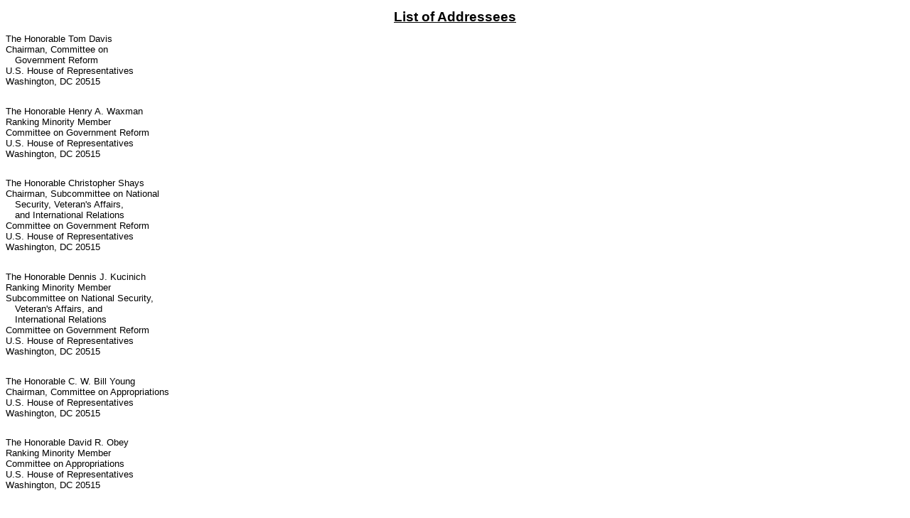

--- FILE ---
content_type: text/html
request_url: https://www.justice.gov/archive/jmd/may2003/list_of_addressees.htm
body_size: 1828
content:

<!DOCTYPE HTML PUBLIC "-//W3C//DTD HTML 4.01 Transitional//EN"
	"http://www.w3.org/TR/1999/REC-html401-19991224/loose.dtd">
<html>
<head>
<script language="javascript" id="_fed_an_ua_tag" src="https://dap.digitalgov.gov/Universal-Federated-Analytics-Min.js?agency=DOJ"></script>
<title>Semiannual Report:  List of Addressees</title>
<style type="text/css">
body, div {
	background-color: #fff;
	color: #000;
	font-family: verdana, arial, sans-serif;
	font-size: 10pt;
}
div {margin-bottom: 2em;}
.indent { padding-left: 1em; margin-bottom: 0px;}
h1 {
	font-size: 14pt;
	text-align: center;
	text-decoration: underline;
}
</style>
</head>
<body>
<h1>List of Addressees</h1>
<div>The Honorable Tom Davis<br>
Chairman, Committee on<br>
<div class="indent">Government Reform</div>
U.S. House of Representatives<br>
Washington, DC 20515</div>
<div>The Honorable Henry A. Waxman<br>
Ranking Minority Member<br>
Committee on Government Reform<br>
U.S. House of Representatives<br>
Washington, DC 20515</div>
<div>The Honorable Christopher Shays<br>
Chairman, Subcommittee on National<br>
<div class="indent">Security, Veteran's Affairs,</div>
<div class="indent">and International Relations</div>
Committee on Government Reform<br>
U.S. House of Representatives<br>
Washington, DC 20515</div>
<div>The Honorable Dennis J. Kucinich<br>
Ranking Minority Member<br>
Subcommittee on National Security,<br>
<div class="indent">Veteran's Affairs, and</div>
<div class="indent">International Relations</div>
Committee on Government Reform<br>
U.S. House of Representatives<br>
Washington, DC 20515</div>
<div>The Honorable C. W. Bill Young<br>
Chairman, Committee on Appropriations<br>
U.S. House of Representatives<br>
Washington, DC 20515</div>
<div>The Honorable David R. Obey<br>
Ranking Minority Member<br>
Committee on Appropriations<br>
U.S. House of Representatives<br>
Washington, DC 20515</div>
<div>The Honorable Frank R. Wolf<br>
Chairman, Subcommittee on Commerce,<br>
<div class="indent">Justice, State, the Judiciary</div>
<div class="indent">and Related Agencies</div>
Committee on Appropriations<br>
U.S. House of Representatives<br>
Washington, DC 20515</div>
<div>The Honorable Jose' Serrano<br>
Ranking Minority Member<br>
Subcommittee on Commerce, Justice,<br>
<div class="indent">State, the Judiciary and Related Agencies</div>
Committee on Appropriations<br>
U.S. House of Representatives<br>
Washington, DC 20515</div>
<div>The Honorable F. James Sensenbrenner, Jr.<br>
Chairman, Committee on the Judiciary<br>
U.S. House of Representatives<br>
Washington, DC 20515</div>
<div>The Honorable John Conyers, Jr.<br>
Ranking Minority Member<br>
Committee on the Judiciary<br>
U.S. House of Representative<br>
Washington, DC 20515</div>
<div>The Honorable John N. Hostettler<br>
Chairman, Subcommittee on Imigration,<br>
<div class="indent">Border Security and Claims</div>
Committee on the Judiciary<br>
U.S. House of Representatives<br>
Washington, DC 20515</div>
<div>The Honorable Sheila Jackson<br>
Ranking Minority Member<br>
Subcommittee on Immigration,<br>
<div class="indent">Border Security and Claims</div>
U.S. House of Representatives<br>
Washington, DC 20515</div>
<div>The Honorable Chris Cannon<br>
Chairman, Subcommittee on Commercial<br>
<div class="indent">and Administrative Law</div>
Committee on the Judiciary<br>
U.S. House of Representatives<br>
Washington, DC 20515</div>
<div>The Honorable Melvin L. Watt<br>
Ranking Minority Member<br>
Subcommittee on Commercial <br>
<div class="indent">and Administrative Law</div>
Committee on the Judiciary<br>
U.S. House of Representatives<br>
Washington, DC 20515</div>
<div>The Honorable Howard Coble<br>
Chairman, Subcommittee on Courts,<br>
<div class="indent">the Internet, and Intellectual Property</div>
Committee on the Judiciary<br>
U.S. House of Representatives<br>
Washington, DC 20515</div>
<div>The Honorable Howard L. Berman<br>
Ranking Minority Member<br>
Subcommittee on Courts, the Internet<br>
<div class="indent">and Intellectual Property</div>
Committee on the Judiciary<br>
U.S. House of Representatives<br>
Washington, DC 20515</div>
<div>The Honorable Steve Chabot<br>
Chairman, Subcommittee on the<br>
<div class="indent">Constitution</div>
Committee on the Judiciary<br>
U.S. House of Representatives<br>
Washington, DC 20515</div>
<div>The Honorable Jerrold Nadler<br>
Ranking Minority Member<br>
Subcommittee on the Constitution<br>
Committee on the Judiciary<br>
U.S. House of Representatives<br>
Washington, DC 20515</div>
<div>The Honorable Lamar Smith<br>
Chairman, Subcommittee on Crime,<br>
<div class="indent">Terrorism and Homeland Security</div>
Committee on the Judiciary<br>
U.S. House of Representatives<br>
Washington, DC 20515</div>
<div>The Honorable Robert C. Scott<br>
Ranking Minority Member<br>
Subcommittee on Crime, Terrorism<br>
<div class="indent">and Homeland Security</div>
Committee on the Judiciary<br>
U.S. House of Representatives<br>
Washington, DC 20515</div>
<div>The Honorable J. Dennis Hastert<br>
Speaker of the House of<br>
<div class="indent">Representatives</div>
Washington, DC 20515</div>
<div>The Honorable Susan M. Collins<br>
Chairman, Committee on <br>
<div class="indent">Government Affairs</div>
United States Senate<br>
Washington, DC 20510</div>
<div>The Honorable Joseph I. Lieberman<br>
Ranking Minority Member<br>
Committee on Government Affairs<br>
United States Senate<br>
Washington, DC 20510</div>
<div>The Honorable George V. Voinovich<br>
Chairman, Subcommittee on Oversight of<br>
<div class="indent">Government Management, Restructuring,</div>
<div class="indent">and the District of Columbia</div>
Committee on Governmental Affairs<br>
United States Senate<br>
Washington, DC 20510</div>
<div>The Honorable Richard J. Durbin<br>
Ranking Minority Member<br>
Subcommittee on Oversight of Government<br>
<div class="indent">Management, Restructuring and</div>
<div class="indent">the District of Columbia</div>
Committee on Governmental Affairs<br>
United States Senate<br>
Washington, DC 20510</div>
<div>The Honorable Norm Coleman<br>
Chairman, Permanent Subcommittee<br>
<div class="indent">on Investigations</div>
Committee on Governmental Affairs<br>
United States Senate<br>
Washington, DC 20510</div>
<div>The Honorable Carl Levin<br>
Ranking Minority Member<br>
Permanent Subcommittee on <br>
<div class="indent">Investigations</div>
Committee on Governmental Affairs<br>
United States Senate<br>
Washington, DC 20510</div>
<div>The Honorable Ted Stevens<br>
Chairman, Committee on<br>
<div class="indent">Appropriations</div>
United States Senate<br>
Washington, DC 20510</div>
<div>The Honorable Robert C. Byrd<br>
Ranking Minority Member<br>
Committee on Appropriations<br>
United States Senate<br>
Washington, DC 20510</div>
<div>The Honorable Judd Gregg<br>
Chairman, Subcommittee on Commerce,<br>
<div class="indent">Justice, State, and the Judiciary</div>
Committee on Appropriations<br>
United States Senate<br>
Washington, DC 20510</div>
<div>The Honorable Earnest F. Hollings<br>
Ranking Minority Member<br>
Subcommittee on Commerce, Justice, <br>
<div class="indent">State, and the Judiciary</div>
Committee on Appropriations<br>
United States Senate<br>
Washington, DC 20510</div>
<div>The Honorable Orrin G. Hatch<br>
Chairman, Committee on the <br>
<div class="indent">Judiciary</div>
United States Senate<br>
Washington, DC 20510</div>
<div>The Honorable Patrick J. Leahy<br>
Ranking Minority Member<br>
Committee on the Judiciary<br>
United States Senate<br>
Washington, DC 20510</div>
<div>The Honorable Jeff Sessions<br>
Chairman, Subcommittee on <br>
<div class="indent">Administrative Oversight and</div>
<div class="indent">the Courts</div>
Committee on the Judiciary<br>
United States Senate<br>
Washington, DC 20510</div>
<div>The Honorable Charles E. Schumer<br>
Ranking Minority Member<br>
Subcommittee on Administrative <br>
<div class="indent">Oversight and the Courts</div>
Committee on the Judiciary<br>
United States Senate<br>
Washington, DC 20510</div>
<div>The Honorable Arlen Specter<br>
Chairman, Subcommittee on<br>
<div class="indent">Immigration</div>
Committee on the Judiciary<br>
United States Senate<br>
Washington, DC 20510</div>
<div>The Honorable Edward M. Kennedy<br>
Ranking Minority Member<br>
Subcommittee on Immigration<br>
Committee on the Judiciary<br>
United States Senate<br>
Washington, DC 20510</div>
<div>The Honorable John Cornyn<br>
Chairman, Subcommittee on the <br>
<div class="indent">Constitution</div>
Committee on the Judiciary<br>
United States Senate<br>
Washington, DC 20510</div>
<div>The Honorable Russell D. Feingold<br>
Ranking Minority Member<br>
Subcommittee on the Constitution<br>
Committee on the Judiciary<br>
United States Senate<br>
Washington, DC 20510</div>
<div>The Honorable Richard B. Cheney<br>
President of the Senate<br>
Washington, DC 20510</div>
<div>The Honorable Nancy Pelosi<br>
Minority Leader<br>
U.S. House of Representatives<br>
Washington, DC 20515</div>
<div>The Honorable Bill Frist<br>
Majority Leader<br>
United States Senate<br>
Washington, DC 20510</div>
<div>The Honorable Thomas Daschle<br>
Minority Leader<br>
United States Senate<br>
Washington, DC 20510</div>
<div>The Honorable Tom Delay<br>
Majority Leader<br>
U.S. House of Representatives<br>
Washington, DC 20515</div>
<div>The Honorable Mike DeWine<br>
Chairman, Subcommittee on Antitrust,<br>
<div class="indent">Competition and Business</div>
<div class="indent">and Consumer Rights</div>
Committee on the Judiciary<br>
United States Senate<br>
Washington, DC 20510</div>
<div>The Honorable Herbert Kohl<br>
Ranking Minority Member<br>
Subcommittee on Antitrust,<br>
<div class="indent">Competition and Business</div>
<div class="indent">and Consumer Rights</div>
Committee on the Judiciary<br>
United States Senate<br>
Washington, DC 20510</div>
<div>The Honorable Jon Kyl<br>
Chairman, Subcommittee on<br>
<div class="indent">Technology, Terrorism, and</div>
<div class="indent">Government Information</div>
Committee on the Judiciary<br>
United States Senate<br>
Washington, DC 20510</div>
<div>The Honorable Diane Feinstein<br>
Ranking Minority Member<br>
Subcommittee on Technology, Terrorism,<br>
<div class="indent">and Government Information</div>
Committee on the Judiciary<br>
United States Senate<br>
Washington, DC 20510</div>
<div>The Honorable Charles E. Grassley<br>
Chairman, Subcommittee on<br>
<div class="indent">Crime and Drugs</div>
Committee on the Judiciary<br>
United States Senate<br>
Washington, DC 20510</div>
<div>The Honorable Joseph R. Biden, Jr.<br>
Ranking Minority Member<br>
Subcommittee on Crime and Drugs<br>
Committee on the Judiciary<br>
United States Senate<br>
Washington, DC 20510</div>
<div>The Honorable Mark Souder<br>
Chairman, Subcommittee on<br>
<div class="indent">Criminal Justice, Drug Policy</div>
<div class="indent">and Human Resources</div>
Committee on Government Reform<br>
U.S. House of Representatives<br>
Washington, DC 20515</div>
<div>The Honorable Elijah E. Cummings<br>
Ranking Minority Member<br>
Subcommittee on Criminal Justice,<br>
<div class="indent">Drug Policy and Human Resources</div>
Committee on Government Reform<br>
U.S. House of Representatives<br>
Washington, DC 20515</div>
</body>
</html>
